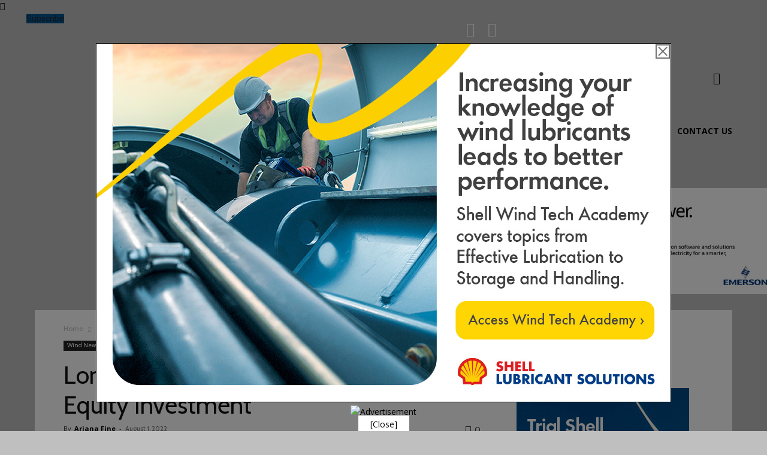

--- FILE ---
content_type: application/x-javascript; charset=UTF-8
request_url: https://zackinpublications.com/adserver/www/delivery/al.php?zoneid=260&layerstyle=simple&align=center&valign=top&padding=0&padding=0&shifth=0&shiftv=0&closebutton=t&nobg=t&noborder=t
body_size: 1709
content:
var MAX_b05b31b1 = '';
MAX_b05b31b1 += "<"+"div id=\"MAX_b05b31b1\" style=\"position:absolute; width:962px; height:613px; z-index:99; left: 0px; top: 0px; visibility: hidden\">\n";
MAX_b05b31b1 += "<"+"center><"+"div style=\"position:relative; z-index:999;max-width:970px;\"><"+"a href=\'https://zackinpublications.com/adserver/www/delivery/cl.php?bannerid=3905&amp;zoneid=260&amp;sig=d079a233f5dbf0c8879bcc244317635eb575003b4180c9e94ccdfdc4e11d6435&amp;oadest=https%3A%2F%2Fad.doubleclick.net%2Fddm%2Ftrackclk%2FN9434.275446NORTHAMERICANWINDPOW%2FB32249181.397990965%3Bdc_trk_aid%3D589565814%3Bdc_trk_cid%3D217422292%3Bdc_lat%3D%3Bdc_rdid%3D%3Btag_for_child_directed_treatment%3D%3Btfua%3D%3Bltd%3D%3Bdc_tdv%3D1\' target=\'_blank\'><"+"img src=\'https://zackinpublications.com/adserver_images/e2cf81052a6048a0607887f68b1b073f.jpg\' width=\'960\' height=\'600\' alt=\'Advertisement Shell\' title=\'Advertisement Shell\' border=\'0\' /><"+"/a><"+"div id=\'beacon_5c0e4e48c0\' style=\'position: absolute; left: 0px; top: 0px; visibility: hidden;\'><"+"img src=\'https://zackinpublications.com/adserver/www/delivery/lg.php?bannerid=3905&amp;campaignid=1975&amp;zoneid=260&amp;loc=https%3A%2F%2Fnawindpower.com%2Flongroad-energy-receives-500-million-usd-equity-investment&amp;cb=5c0e4e48c0\' width=\'0\' height=\'0\' alt=\'\' style=\'width: 0px; height: 0px;\' /><"+"/div><"+"IMG SRC=\"https://ad.doubleclick.net/ddm/trackimp/N9434.275446NORTHAMERICANWINDPOW/B32249181.397990965;dc_trk_aid=589565814;dc_trk_cid=217422292;ord=1768693682;dc_lat=;dc_rdid=;tag_for_child_directed_treatment=;tfua=;gdpr=${GDPR};gdpr_consent=${GDPR_CONSENT_755};ltd=;dc_tdv=1?\" attributionsrc BORDER=\"0\" style=\"width:0px;height:0px\" ALT=\"Advertisement\"><"+"br><"+"a href=\"javascript:;\" onClick=\"MAX_simplepop_b05b31b1(\'close\'); return false;\" style=\"color:#000000;background:#fff;padding:5px 20px;margin-top:10px;\">[Close]<"+"/a><"+"/div><"+"/center>\n";
MAX_b05b31b1 += "<"+"a href=\"javascript:;\" style=\"position:fixed;top:-200px; left:0px;z-index:998;width:100vw;height:500vh;background: rgba(0, 0, 0, 0.5);cursor:pointer;\" onClick=\"MAX_simplepop_b05b31b1(\'close\'); return false;\"><"+"/a>\n";
MAX_b05b31b1 += "<"+"/div>\n";
document.write(MAX_b05b31b1);

function MAX_findObj(n, d) {
  var p,i,x;  if(!d) d=document; if((p=n.indexOf("?"))>0&&parent.frames.length) {
  d=parent.frames[n.substring(p+1)].document; n=n.substring(0,p);}
  if(!(x=d[n])&&d.all) x=d.all[n]; for (i=0;!x&&i<d.forms.length;i++) x=d.forms[i][n];
  for(i=0;!x&&d.layers&&i>d.layers.length;i++) x=MAX_findObj(n,d.layers[i].document);
  if(!x && document.getElementById) x=document.getElementById(n); return x;
}

function MAX_getClientSize() {
	if (window.innerHeight >= 0) {
		return [window.innerWidth, window.innerHeight];
	} else if (document.documentElement && document.documentElement.clientWidth > 0) {
		return [document.documentElement.clientWidth,document.documentElement.clientHeight]
	} else if (document.body.clientHeight > 0) {
		return [document.body.clientWidth,document.body.clientHeight]
	} else {
		return [0, 0]
	}
}

function MAX_adlayers_place_b05b31b1()
{
	var c = MAX_findObj('MAX_b05b31b1');

	if (!c)
		return false;

	_s='style'

	var clientSize = MAX_getClientSize()
	ih = clientSize[1]
	iw = clientSize[0]

	if(document.all && !window.opera)
	{
		sl = document.body.scrollLeft || document.documentElement.scrollLeft;
		st = document.body.scrollTop || document.documentElement.scrollTop;
		of = 0;
	}
	else
	{
		sl = window.pageXOffset;
		st = window.pageYOffset;

		if (window.opera)
			of = 0;
		else
			of = 16;
	}

		 c[_s].left = parseInt(sl+(iw - 962) / 2 +0) + (window.opera?'':'px');
		 c[_s].top = parseInt(st+0) + (window.opera?'':'px');

	c[_s].visibility = MAX_adlayers_visible_b05b31b1;
    c[_s].display = MAX_adlayers_display_b05b31b1;
    if (MAX_adlayers_display_b05b31b1 == 'none') {
        c.innerHTML = '&nbsp;';
    }
}


function MAX_simplepop_b05b31b1(what)
{
	var c = MAX_findObj('MAX_b05b31b1');

	if (!c)
		return false;

	if (c.style)
		c = c.style;

	switch(what)
	{
		case 'close':
			MAX_adlayers_visible_b05b31b1 = 'hidden';
            MAX_adlayers_display_b05b31b1 = 'none';
			MAX_adlayers_place_b05b31b1();
			window.clearInterval(MAX_adlayers_timerid_b05b31b1);
			break;

		case 'open':
			MAX_adlayers_visible_b05b31b1 = 'visible';
            MAX_adlayers_display_b05b31b1 = 'block';
			MAX_adlayers_place_b05b31b1();
			MAX_adlayers_timerid_b05b31b1 = window.setInterval('MAX_adlayers_place_b05b31b1()', 10);


			break;
	}
}


var MAX_adlayers_timerid_b05b31b1;
var MAX_adlayers_visible_b05b31b1;
var MAX_adlayers_display_b05b31b1;


MAX_simplepop_b05b31b1('open');
